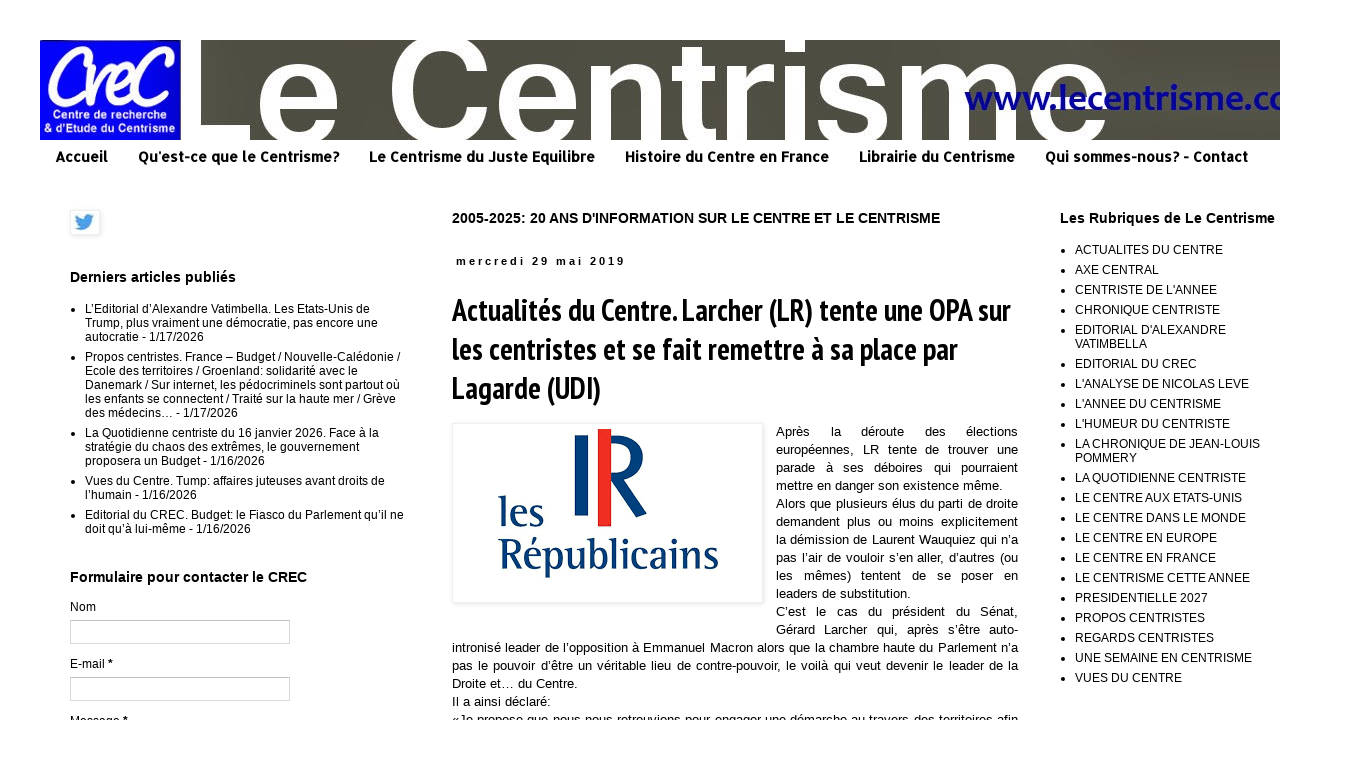

--- FILE ---
content_type: text/javascript; charset=UTF-8
request_url: http://www.lecentrisme.com/2019/05/actualites-du-centre-larcher-lr-tente.html?action=getFeed&widgetId=Feed1&widgetType=Feed&responseType=js&xssi_token=AOuZoY7Dvl5b34456nTEdFKl4CSNKPDbdA%3A1768683408067
body_size: 820
content:
try {
_WidgetManager._HandleControllerResult('Feed1', 'getFeed',{'status': 'ok', 'feed': {'entries': [{'title': 'L\u2019Editorial d\u2019Alexandre Vatimbella. Les Etats-Unis de Trump, plus vraiment \nune d\xe9mocratie, pas encore une autocratie', 'link': 'http://www.lecentrisme.com/2026/01/leditorial-dalexandre-vatimbella-les.html', 'publishedDate': '2026-01-17T12:43:00.000-08:00', 'author': 'Unknown'}, {'title': 'Propos centristes. France \u2013 Budget / Nouvelle-Cal\xe9donie / Ecole des \nterritoires / Groenland: solidarit\xe9 avec le Danemark / Sur internet, les \np\xe9docriminels sont partout o\xf9 les enfants se connectent / Trait\xe9 sur la \nhaute mer / Gr\xe8ve des m\xe9decins\u2026', 'link': 'http://www.lecentrisme.com/2026/01/propos-centristes-france-budget.html', 'publishedDate': '2026-01-17T09:54:00.000-08:00', 'author': 'Unknown'}, {'title': 'La Quotidienne centriste du 16 janvier 2026. Face \xe0 la strat\xe9gie du chaos \ndes extr\xeames, le gouvernement proposera un Budget', 'link': 'http://www.lecentrisme.com/2026/01/la-quotidienne-centriste-du-16-janvier.html', 'publishedDate': '2026-01-16T13:35:00.000-08:00', 'author': 'Unknown'}, {'title': 'Vues du Centre. Tump: affaires juteuses avant droits de l\u2019humain', 'link': 'http://www.lecentrisme.com/2026/01/vues-du-centre-tump-affaires-juteuses.html', 'publishedDate': '2026-01-16T03:16:00.000-08:00', 'author': 'Unknown'}, {'title': 'Editorial du CREC. Budget: le Fiasco du Parlement qu\u2019il ne doit qu\u2019\xe0 \nlui-m\xeame', 'link': 'http://www.lecentrisme.com/2026/01/editorial-du-crec-budget-le-fiasco-du.html', 'publishedDate': '2026-01-16T01:52:00.000-08:00', 'author': 'Unknown'}], 'title': 'Le Centrisme'}});
} catch (e) {
  if (typeof log != 'undefined') {
    log('HandleControllerResult failed: ' + e);
  }
}
